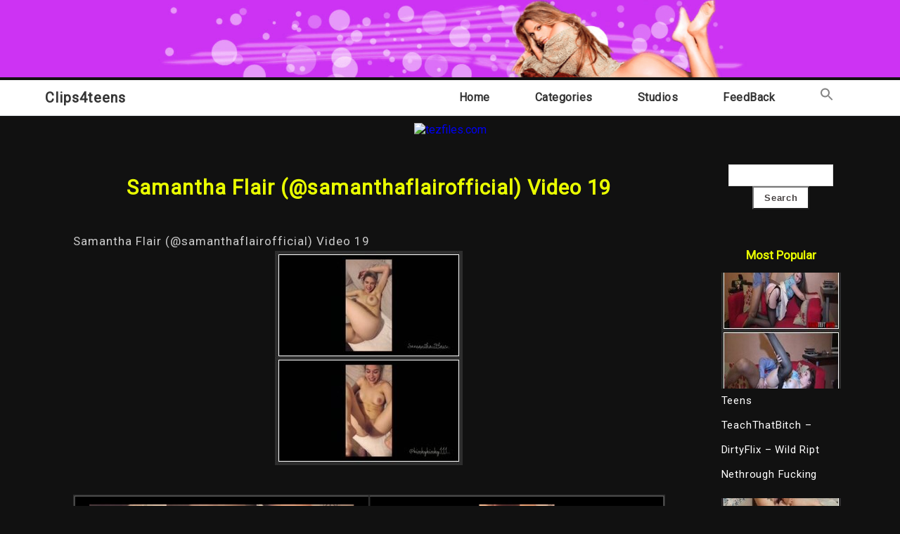

--- FILE ---
content_type: text/html; charset=UTF-8
request_url: https://clips4teens.com/teens/samantha-flair-samanthaflairofficial-video-19.html
body_size: 8366
content:

<!DOCTYPE html>
<html lang="en-US" >
<head>
	<img src="https://clips4teens.com/wp-content/uploads/2022/04/cropped-Безымянный-1.png">
	<meta http-equiv="X-UA-Compatible" content="IE=edge">
    <meta name="viewport" content="width=device-width, initial-scale=1">
    <meta charset="UTF-8" />
	<link rel="profile" href="https://gmpg.org/xfn/11" />
	<link media="all" href="https://clips4teens.com/wp-content/cache/autoptimize/css/autoptimize_04a51113a6bf8da8b28a3565c66d340d.css" rel="stylesheet"><title>Samantha Flair (@samanthaflairofficial) Video 19 &#8211; Clips4teens</title>
<meta name='robots' content='max-image-preview:large' />
	
	<link rel='dns-prefetch' href='//fonts.googleapis.com' />
<link rel="alternate" type="application/rss+xml" title="Clips4teens &raquo; Feed" href="https://clips4teens.com/feed" />
<link rel="alternate" type="application/rss+xml" title="Clips4teens &raquo; Comments Feed" href="https://clips4teens.com/comments/feed" />
<link rel="alternate" type="application/rss+xml" title="Clips4teens &raquo; Samantha Flair (@samanthaflairofficial) Video 19 Comments Feed" href="https://clips4teens.com/teens/samantha-flair-samanthaflairofficial-video-19.html/feed" />
<script type="073edb7872d67df88ca6b8bf-text/javascript">
/* <![CDATA[ */
window._wpemojiSettings = {"baseUrl":"https:\/\/s.w.org\/images\/core\/emoji\/15.0.3\/72x72\/","ext":".png","svgUrl":"https:\/\/s.w.org\/images\/core\/emoji\/15.0.3\/svg\/","svgExt":".svg","source":{"concatemoji":"https:\/\/clips4teens.com\/wp-includes\/js\/wp-emoji-release.min.js?ver=6.7.4"}};
/*! This file is auto-generated */
!function(i,n){var o,s,e;function c(e){try{var t={supportTests:e,timestamp:(new Date).valueOf()};sessionStorage.setItem(o,JSON.stringify(t))}catch(e){}}function p(e,t,n){e.clearRect(0,0,e.canvas.width,e.canvas.height),e.fillText(t,0,0);var t=new Uint32Array(e.getImageData(0,0,e.canvas.width,e.canvas.height).data),r=(e.clearRect(0,0,e.canvas.width,e.canvas.height),e.fillText(n,0,0),new Uint32Array(e.getImageData(0,0,e.canvas.width,e.canvas.height).data));return t.every(function(e,t){return e===r[t]})}function u(e,t,n){switch(t){case"flag":return n(e,"\ud83c\udff3\ufe0f\u200d\u26a7\ufe0f","\ud83c\udff3\ufe0f\u200b\u26a7\ufe0f")?!1:!n(e,"\ud83c\uddfa\ud83c\uddf3","\ud83c\uddfa\u200b\ud83c\uddf3")&&!n(e,"\ud83c\udff4\udb40\udc67\udb40\udc62\udb40\udc65\udb40\udc6e\udb40\udc67\udb40\udc7f","\ud83c\udff4\u200b\udb40\udc67\u200b\udb40\udc62\u200b\udb40\udc65\u200b\udb40\udc6e\u200b\udb40\udc67\u200b\udb40\udc7f");case"emoji":return!n(e,"\ud83d\udc26\u200d\u2b1b","\ud83d\udc26\u200b\u2b1b")}return!1}function f(e,t,n){var r="undefined"!=typeof WorkerGlobalScope&&self instanceof WorkerGlobalScope?new OffscreenCanvas(300,150):i.createElement("canvas"),a=r.getContext("2d",{willReadFrequently:!0}),o=(a.textBaseline="top",a.font="600 32px Arial",{});return e.forEach(function(e){o[e]=t(a,e,n)}),o}function t(e){var t=i.createElement("script");t.src=e,t.defer=!0,i.head.appendChild(t)}"undefined"!=typeof Promise&&(o="wpEmojiSettingsSupports",s=["flag","emoji"],n.supports={everything:!0,everythingExceptFlag:!0},e=new Promise(function(e){i.addEventListener("DOMContentLoaded",e,{once:!0})}),new Promise(function(t){var n=function(){try{var e=JSON.parse(sessionStorage.getItem(o));if("object"==typeof e&&"number"==typeof e.timestamp&&(new Date).valueOf()<e.timestamp+604800&&"object"==typeof e.supportTests)return e.supportTests}catch(e){}return null}();if(!n){if("undefined"!=typeof Worker&&"undefined"!=typeof OffscreenCanvas&&"undefined"!=typeof URL&&URL.createObjectURL&&"undefined"!=typeof Blob)try{var e="postMessage("+f.toString()+"("+[JSON.stringify(s),u.toString(),p.toString()].join(",")+"));",r=new Blob([e],{type:"text/javascript"}),a=new Worker(URL.createObjectURL(r),{name:"wpTestEmojiSupports"});return void(a.onmessage=function(e){c(n=e.data),a.terminate(),t(n)})}catch(e){}c(n=f(s,u,p))}t(n)}).then(function(e){for(var t in e)n.supports[t]=e[t],n.supports.everything=n.supports.everything&&n.supports[t],"flag"!==t&&(n.supports.everythingExceptFlag=n.supports.everythingExceptFlag&&n.supports[t]);n.supports.everythingExceptFlag=n.supports.everythingExceptFlag&&!n.supports.flag,n.DOMReady=!1,n.readyCallback=function(){n.DOMReady=!0}}).then(function(){return e}).then(function(){var e;n.supports.everything||(n.readyCallback(),(e=n.source||{}).concatemoji?t(e.concatemoji):e.wpemoji&&e.twemoji&&(t(e.twemoji),t(e.wpemoji)))}))}((window,document),window._wpemojiSettings);
/* ]]> */
</script>









<link rel='stylesheet' id='photography-business-google-roboto-font-css' href='https://fonts.googleapis.com/css2?family=Roboto&#038;display=swap&#038;ver=6.7.4' type='text/css' media='all' />
<script type="application/json" id="wpp-json">

{"sampling_active":0,"sampling_rate":100,"ajax_url":"https:\/\/clips4teens.com\/wp-json\/wordpress-popular-posts\/v1\/popular-posts","api_url":"https:\/\/clips4teens.com\/wp-json\/wordpress-popular-posts","ID":10235,"token":"14d2476003","lang":0,"debug":0}

</script>
<script type="073edb7872d67df88ca6b8bf-text/javascript" src="https://clips4teens.com/wp-content/plugins/wordpress-popular-posts/assets/js/wpp.min.js?ver=6.3.4" id="wpp-js-js"></script>
<script type="073edb7872d67df88ca6b8bf-text/javascript" src="https://clips4teens.com/wp-content/themes/photography-business/js/skip-link-focus-fix.js?ver=6.7.4" id="photography-business-skip-link-focus-fix-js"></script>
<script type="073edb7872d67df88ca6b8bf-text/javascript" src="https://clips4teens.com/wp-includes/js/jquery/jquery.min.js?ver=3.7.1" id="jquery-core-js"></script>
<script type="073edb7872d67df88ca6b8bf-text/javascript" src="https://clips4teens.com/wp-includes/js/jquery/jquery-migrate.min.js?ver=3.4.1" id="jquery-migrate-js"></script>
<link rel="https://api.w.org/" href="https://clips4teens.com/wp-json/" /><link rel="alternate" title="JSON" type="application/json" href="https://clips4teens.com/wp-json/wp/v2/posts/10235" /><link rel="EditURI" type="application/rsd+xml" title="RSD" href="https://clips4teens.com/xmlrpc.php?rsd" />
<meta name="generator" content="WordPress 6.7.4" />
<link rel="canonical" href="https://clips4teens.com/teens/samantha-flair-samanthaflairofficial-video-19.html" />
<link rel='shortlink' href='https://clips4teens.com/?p=10235' />
<link rel="alternate" title="oEmbed (JSON)" type="application/json+oembed" href="https://clips4teens.com/wp-json/oembed/1.0/embed?url=https%3A%2F%2Fclips4teens.com%2Fteens%2Fsamantha-flair-samanthaflairofficial-video-19.html" />
<link rel="alternate" title="oEmbed (XML)" type="text/xml+oembed" href="https://clips4teens.com/wp-json/oembed/1.0/embed?url=https%3A%2F%2Fclips4teens.com%2Fteens%2Fsamantha-flair-samanthaflairofficial-video-19.html&#038;format=xml" />
<script type="073edb7872d67df88ca6b8bf-text/javascript">readMoreArgs = []</script><script type="073edb7872d67df88ca6b8bf-text/javascript">
				EXPM_VERSION=3.31;EXPM_AJAX_URL='https://clips4teens.com/wp-admin/admin-ajax.php';
			function yrmAddEvent(element, eventName, fn) {
				if (element.addEventListener)
					element.addEventListener(eventName, fn, false);
				else if (element.attachEvent)
					element.attachEvent('on' + eventName, fn);
			}
			</script>            
            



	<link rel="pingback" href="https://clips4teens.com/xmlrpc.php"><link rel="icon" href="https://clips4teens.com/wp-content/uploads/2022/05/cropped-favicon-32x32.png" sizes="32x32" />
<link rel="icon" href="https://clips4teens.com/wp-content/uploads/2022/05/cropped-favicon-192x192.png" sizes="192x192" />
<link rel="apple-touch-icon" href="https://clips4teens.com/wp-content/uploads/2022/05/cropped-favicon-180x180.png" />
<meta name="msapplication-TileImage" content="https://clips4teens.com/wp-content/uploads/2022/05/cropped-favicon-270x270.png" />
	
 <script data-padding="0 0 15px" data-align="center" data-width="730px" data-height="56.25%" src="https://tezfiles.com/js/links-to-preview.js" data-content-order="preview,link" data-cfasync="false"></script>
	<!-- Google tag (gtag.js) -->
<script async src="https://www.googletagmanager.com/gtag/js?id=G-KTN6DJ50Z4" type="073edb7872d67df88ca6b8bf-text/javascript"></script>
<script type="073edb7872d67df88ca6b8bf-text/javascript">
  window.dataLayer = window.dataLayer || [];
  function gtag(){dataLayer.push(arguments);}
  gtag('js', new Date());

  gtag('config', 'G-KTN6DJ50Z4');
</script>
	</head>	
<body class="post-template-default single single-post postid-10235 single-format-standard photography-business" >
<div id="page" class="site">
	<a class="skip-link screen-reader-text" href="#content">Skip to content</a>

	
<div class="header-box">
	<div class="mg-auto header-box-flex wid-90 mobwid-90">
		<div class="logo wid-30 mobwid-100">
			<a href="https://clips4teens.com/" class="logo-text-link">
				<img src="https://clips4teens.com/wp-content/uploads/2022/04/Безымянный.png">
				<!--Clips4teens-->
			</a>
			<!--<p class="site-info-desc">Free teens porn download</p>-->
		</div>
		<div class="ad-box-img wid-70 mobwid-100">
							<a href="">
					<img class="ad-img" src="" alt="Clips4teens" />
				</a>
					</div>
	</div>
</div>


<!-- BEGIN NAV MENU -->
<div class="flowid nav-outer">
	<div class="mg-auto wid-90 mobwid-100">
		<div class="nav">
			<input type="checkbox" class="navcheck" id="navcheck" />
			<label class="navlabel" for="navcheck" ></label>
			<button class="panbtn" for="navcheck">
				<div class="mob-nav-one"></div>
				<div class="mob-nav-two"></div>
				<div class="mob-nav-three"></div>
			</button>
		    <div class="site-mob-title">
		        <a href="https://clips4teens.com/" class="site-nav-title">
		        	Clips4teens		        </a>
		    </div>
			<div class="theme-nav">
				<ul class="logo logo-none">
					<li>
						<a href="https://clips4teens.com/" class="site-nav-title">
							Clips4teens						</a>
					</li>
				</ul>
		        <ul id="site-navigation">
					<div class="menu-main-container"><ul id="primary-menu" class="menu"><li id="menu-item-247" class="menu-item menu-item-type-custom menu-item-object-custom menu-item-home menu-item-247"><a href="https://clips4teens.com">Home</a></li>
<li id="menu-item-316" class="menu-item menu-item-type-post_type menu-item-object-page menu-item-has-children menu-item-316"><a href="https://clips4teens.com/categories">Categories</a>
<ul class="sub-menu">
	<li id="menu-item-6462" class="menu-item menu-item-type-taxonomy menu-item-object-category current-post-ancestor current-menu-parent current-post-parent menu-item-6462"><a href="https://clips4teens.com/category/teens">Teens</a></li>
</ul>
</li>
<li id="menu-item-555" class="menu-item menu-item-type-post_type menu-item-object-page menu-item-555"><a href="https://clips4teens.com/studios">Studios</a></li>
<li id="menu-item-18998" class="menu-item menu-item-type-post_type menu-item-object-page menu-item-18998"><a href="https://clips4teens.com/feedback">FeedBack</a></li>
<li class=" astm-search-menu is-menu is-dropdown menu-item"><a href="#" aria-label="Search Icon Link"><svg width="20" height="20" class="search-icon" role="img" viewBox="2 9 20 5" focusable="false" aria-label="Search">
						<path class="search-icon-path" d="M15.5 14h-.79l-.28-.27C15.41 12.59 16 11.11 16 9.5 16 5.91 13.09 3 9.5 3S3 5.91 3 9.5 5.91 16 9.5 16c1.61 0 3.09-.59 4.23-1.57l.27.28v.79l5 4.99L20.49 19l-4.99-5zm-6 0C7.01 14 5 11.99 5 9.5S7.01 5 9.5 5 14 7.01 14 9.5 11.99 14 9.5 14z"></path></svg></a><form  class="is-search-form is-form-style is-form-style-3 is-form-id-0 " action="https://clips4teens.com/" method="get" role="search" ><label for="is-search-input-0"><span class="is-screen-reader-text">Search for:</span><input  type="search" id="is-search-input-0" name="s" value="" class="is-search-input" placeholder="Search here..." autocomplete=off /></label><button type="submit" class="is-search-submit"><span class="is-screen-reader-text">Search Button</span><span class="is-search-icon"><svg focusable="false" aria-label="Search" xmlns="http://www.w3.org/2000/svg" viewBox="0 0 24 24" width="24px"><path d="M15.5 14h-.79l-.28-.27C15.41 12.59 16 11.11 16 9.5 16 5.91 13.09 3 9.5 3S3 5.91 3 9.5 5.91 16 9.5 16c1.61 0 3.09-.59 4.23-1.57l.27.28v.79l5 4.99L20.49 19l-4.99-5zm-6 0C7.01 14 5 11.99 5 9.5S7.01 5 9.5 5 14 7.01 14 9.5 11.99 14 9.5 14z"></path></svg></span></button></form><div class="search-close"></div></li></ul></div>				</ul>
			</div>
		</div>
	</div>	
</div>
<!-- END NAV MENU -->
<div style="width:100%; text-align:center"><a href="https://tezfiles.com/store/9d79048cd35a3/premium?site=clips4teens.com"><img border="0" src="https://static.tezfiles.com/images/i/728x90 dark2.gif" alt="tezfiles.com" /></a></div>

	

<main id="main" class="site-main" role="main">

	<header class="page-header">
		<h1 class="entry-title"></h1>
	</header>

	<div id="content"  class="page-content">

		<div class="flowid photography-business-single">

		    <div class="mg-auto wid-90 mobwid-90">
		        
		        <div class="inner dsply-fl fl-wrap">
		            
		            <div class="wid-100 blog-2-col-inner">
		            	
		                <div class=" dsply-fl fl-wrap">
		                	

		                	
		                	
		                	<div class="items wid-70 mobwid-100">
		                            <div class="items-inner dsply-fl fl-wrap  mn-dz">
		                                <div class="img-box wid-100 relative">
		                                	<h2 class="title mg-bt-20 text-center">
	                                        	Samantha Flair (@samanthaflairofficial) Video 19	                                        </h2>
		                                    <div class="details-box ">
		                                        <div class="details-box-inner" style="word-wrap: break-word;">
		                                        
				                                        	
			                                        <div class="featured-img">
			                                        				                                        </div>
		                                            <p><p>Samantha Flair (@samanthaflairofficial) Video 19<br /><img decoding="async" src="https://clips4teens.com/wp-content/uploads/2022/07/Samantha_Flair___samanthaflairofficial__Video_19._bdsm_.jpg"/><br /><img decoding="async" src="https://clips4teens.com/wp-content/uploads/2022/07/Samantha_Flair___samanthaflairofficial__Video_19.jpg"/><br />Filename:Samantha Flair (@samanthaflairofficial) Video 19.mp4<br />Definition:HD<br />General Format:MPEG-4<br />General Filesize:281 MB<br />General Duration:00:16:29<br />Resolution:1280&#215;720<br /><img decoding="async" src="https://clips4teens.com/wp-content/uploads/2022/05/download_new.png"/><br /><a href="https://tezfiles.com/file/aae8bc75980e3/Samantha_Flair___samanthaflairofficial__Video_19.mp4?site=clips4teens.com">Download Samantha Flair (@samanthaflairofficial) Video 19.mp4 from tezfiles.com (281.05 MB)</a></p>
<div class="post-views content-post post-10235 entry-meta">
				<span class="post-views-icon dashicons dashicons-chart-bar"></span> <span class="post-views-label">Post Views:</span> <span class="post-views-count">256</span>
			</div></p>
		                                            
													<h3>LINK DOES NOT WORK? <span style="color: #ff0000;"><a style="color: #ff0000;" href="https://clips4teens.com/feedback" target="_blank" rel="noopener">CLICK</a></span> AND TELL!</h3>

  <strong>If you have Premium access, you can download unlimited files</strong><br><br>

<strong>If the files are not available to download, it means they were blocked by the copyright owner. In order to download blocked files, you need to have a premium account. Get an <span style="color: #ff0000;"><a style="color: #ff0000;" href="https://tezfiles.com/store/9d79048cd35a3/premium?site=clips4teens.com" target="_blank" rel="noopener">PREMIUM ACCOUNT</a></span> for Faster & Unlimited download, with NO waiting time!!!</strong>
		                                        </div>
		                                    </div>
		                                </div>
		                                <div class="tags">
											Post tags: <a href="https://clips4teens.com/tag/flair" rel="tag">Flair</a>, <a href="https://clips4teens.com/tag/samantha" rel="tag">Samantha</a>, <a href="https://clips4teens.com/tag/samanthaflairofficial" rel="tag">samanthaflairofficial</a>, <a href="https://clips4teens.com/tag/video" rel="tag">Video</a>										</div>
		                            </div>

		                            
							          <div style="clear:both"></div>
        <div class="related">
		 <h2 class="rel" style="color:#fff; text-align:center">Related video</h2>

	
	  
	  <article class="relate">
      <div class="post-image"><a href="https://clips4teens.com/teens/pink-drip-sisters-no-nut-november-prize.html"><div class="image"><img src="https://clips4teens.com/wp-content/uploads/2022/05/Pink_Drip_-_Sister_s_No_Nut_November_Prize._bdsm_.jpg" style="width:100%">
	  
	   <h3 style="font-size:14px"><a href="https://clips4teens.com/teens/pink-drip-sisters-no-nut-november-prize.html" class="ttl">Pink Drip &#8211; Sister&#8217;s No Nut November Prize</a></h3>
	   </div></a></div>
     
        
      
    </article>
    
<article class="relate">
      <div class="post-image"><a href="https://clips4teens.com/teens/onlyfans-nacre-victoire-aka-kitty-nacre-leak-video-076.html"><div class="image"><img src="https://clips4teens.com/wp-content/uploads/2022/09/OnlyFans_-_Nacre_Victoire_Aka_Kitty_Nacre_Leak_Video_076._bdsm_.jpg" style="width:100%">
	  
	   <h3 style="font-size:14px"><a href="https://clips4teens.com/teens/onlyfans-nacre-victoire-aka-kitty-nacre-leak-video-076.html" class="ttl">OnlyFans &#8211; Nacre Victoire Aka Kitty Nacre Leak Video 076</a></h3>
	   </div></a></div>
     
        
      
    </article>
    
<article class="relate">
      <div class="post-image"><a href="https://clips4teens.com/teens/lala-koi-leak-big-booty-threesomeebony-big-ass-huse-ass-blowjob-cumshot-riding.html"><div class="image"><img src="https://clips4teens.com/wp-content/uploads/2022/05/Lala_Koi_Leak_-_Big_Booty_Threesome_Ebony__Big_Ass__Huse_Ass__Blowjob__Cumshot__Riding_._bdsm_.jpg" style="width:100%">
	  
	   <h3 style="font-size:14px"><a href="https://clips4teens.com/teens/lala-koi-leak-big-booty-threesomeebony-big-ass-huse-ass-blowjob-cumshot-riding.html" class="ttl">Lala Koi Leak &#8211; Big Booty Threesome(Ebony, Big Ass, Huse Ass, Blowjob, Cumshot, Riding)</a></h3>
	   </div></a></div>
     
        
      
    </article>
    
<article class="relate">
      <div class="post-image"><a href="https://clips4teens.com/teens/manyvids-leah-meow-aka-lyuba-rech-lilu-meow-24-zero-two-gets-in-all-holes-bg.html"><div class="image"><img src="https://clips4teens.com/wp-content/uploads/2023/03/ManyVids_-_Leah_Meow__Aka_Lyuba_Rech__Lilu_Meow__24_Zero_Two_Gets_In_All_Holes_BG._bdsm_.jpg" style="width:100%">
	  
	   <h3 style="font-size:14px"><a href="https://clips4teens.com/teens/manyvids-leah-meow-aka-lyuba-rech-lilu-meow-24-zero-two-gets-in-all-holes-bg.html" class="ttl">ManyVids &#8211; Leah Meow (Aka Lyuba Rech, Lilu Meow) 24 Zero Two Gets In All Holes BG</a></h3>
	   </div></a></div>
     
        
      
    </article>
    
			<div style="clear:both"></div>
</div>  
							        
		                    

		                    
			                    		                    </div>
					        <div class="photography_business_link_pages">
					            					        </div>
		                    
	<aside class="mobwid-100 no-show-mob sidebar wid-29">
		<div class="sidebar-inner">
			
			
				<div class="sidebar-items"><form role="search" method="get" id="searchform" class="searchform" action="https://clips4teens.com/">
				<div>
					<label class="screen-reader-text" for="s">Search for:</label>
					<input type="text" value="" name="s" id="s" />
					<input type="submit" id="searchsubmit" value="Search" />
				</div>
			</form></div><div class="sidebar-items"><div class="widget popular-posts"><h2>Most Popular</h2><script type="application/json">{"title":"Most Popular","limit":"8","offset":0,"range":"last24hours","time_quantity":"24","time_unit":"hour","freshness":false,"order_by":"views","post_type":"post","pid":"","taxonomy":"category","term_id":"","author":"","shorten_title":{"active":false,"length":0,"words":false},"post-excerpt":{"active":true,"length":"75","keep_format":false,"words":false},"thumbnail":{"active":true,"width":"320","height":"165","build":"manual","size":""},"rating":false,"stats_tag":{"comment_count":false,"views":false,"author":false,"date":{"active":false,"format":"F j, Y"},"taxonomy":{"active":true,"name":"category"}},"markup":{"custom_html":true,"wpp-start":"<ul class=\"wpp-list wpp-cardview\">","wpp-end":"<\/ul>","title-start":"<h2>","title-end":"<\/h2>","post-html":"<li><div class=\"wpp-thumbnail-container\">{thumb}<div class=\"taxonomies\">{taxonomy}<\/div><\/div> <div class=\"wpp-item-data\">{title}<\/div><\/li>"},"theme":{"name":""}}</script><div class="wpp-widget-block-placeholder"></div></div></div><div class="sidebar-items"><h2>Categories</h2>
			<ul>
					<li class="cat-item cat-item-5"><a href="https://clips4teens.com/category/teens">Teens</a> (9,827)
</li>
	<li class="cat-item cat-item-1"><a href="https://clips4teens.com/category/uncategorized">Uncategorized</a> (127)
</li>
			</ul>

			</div><div class="sidebar-items"><h2>Archives</h2>
			<ul>
					<li><a href='https://clips4teens.com/2025/11'>November 2025</a></li>
	<li><a href='https://clips4teens.com/2025/07'>July 2025</a></li>
	<li><a href='https://clips4teens.com/2025/01'>January 2025</a></li>
	<li><a href='https://clips4teens.com/2024/09'>September 2024</a></li>
	<li><a href='https://clips4teens.com/2024/07'>July 2024</a></li>
	<li><a href='https://clips4teens.com/2024/06'>June 2024</a></li>
	<li><a href='https://clips4teens.com/2024/05'>May 2024</a></li>
	<li><a href='https://clips4teens.com/2024/04'>April 2024</a></li>
	<li><a href='https://clips4teens.com/2024/03'>March 2024</a></li>
	<li><a href='https://clips4teens.com/2024/02'>February 2024</a></li>
	<li><a href='https://clips4teens.com/2024/01'>January 2024</a></li>
	<li><a href='https://clips4teens.com/2023/12'>December 2023</a></li>
	<li><a href='https://clips4teens.com/2023/11'>November 2023</a></li>
	<li><a href='https://clips4teens.com/2023/10'>October 2023</a></li>
	<li><a href='https://clips4teens.com/2023/09'>September 2023</a></li>
	<li><a href='https://clips4teens.com/2023/08'>August 2023</a></li>
	<li><a href='https://clips4teens.com/2023/07'>July 2023</a></li>
	<li><a href='https://clips4teens.com/2023/06'>June 2023</a></li>
	<li><a href='https://clips4teens.com/2023/05'>May 2023</a></li>
	<li><a href='https://clips4teens.com/2023/04'>April 2023</a></li>
	<li><a href='https://clips4teens.com/2023/03'>March 2023</a></li>
	<li><a href='https://clips4teens.com/2023/02'>February 2023</a></li>
	<li><a href='https://clips4teens.com/2023/01'>January 2023</a></li>
	<li><a href='https://clips4teens.com/2022/12'>December 2022</a></li>
	<li><a href='https://clips4teens.com/2022/11'>November 2022</a></li>
	<li><a href='https://clips4teens.com/2022/10'>October 2022</a></li>
	<li><a href='https://clips4teens.com/2022/09'>September 2022</a></li>
	<li><a href='https://clips4teens.com/2022/08'>August 2022</a></li>
	<li><a href='https://clips4teens.com/2022/07'>July 2022</a></li>
	<li><a href='https://clips4teens.com/2022/06'>June 2022</a></li>
	<li><a href='https://clips4teens.com/2022/05'>May 2022</a></li>
			</ul>

			</div>
						
	    </div>
	</aside>
		                </div>
		                
		            </div>

		        </div>
		    </div>
		</div>


	</div>

</main>



  

<footer id="site-footer" class="site-footer" role="contentinfo">

    <div class="flowid footer-4-col">

        <div class="mg-auto wid-90 mobwid-90">
            
            <div class="inner dsply-fl fl-wrap">
                
                <!-- BEGIN FOOTER -->
            
						

                <div class="wid-100 footer pd-td-10 mobwid-100">
                    <div class="footer-inner text-center" style="margin-bottom:30px">
						<a href="https://bdsmmonster.com/" style="color:#fde910">*Gay bdsm porn video*</a> |
						<a href="https://bdsmglobals.com/" style="color:#3a75c4">*Hard bdsm: torture,bondage,foot fetish*</a> |
						<a href="https://x-video.tube/" target="_blank" style="color:#3a75c4">*Free Viideo*</a> |
						<a href="https://leaksmodels.com/" style="color:#fde910">*LeaksModels.com*</a> |
						<a href="https://mybdsm.net" target="_blank" style="color:#3a75c4">My Big BDSM Collection!</a> |
						<a href="href="http://www.planetsuzy.org/showthread.php?t=1066589" target="_blank" style="color:#fde910">PlanetSuzy</a> |
						
					 <!--LiveInternet counter--><script type="073edb7872d67df88ca6b8bf-text/javascript">
new Image().src = "//counter.yadro.ru/hit?r"+
escape(document.referrer)+((typeof(screen)=="undefined")?"":
";s"+screen.width+"*"+screen.height+"*"+(screen.colorDepth?
screen.colorDepth:screen.pixelDepth))+";u"+escape(document.URL)+
";h"+escape(document.title.substring(0,150))+
";"+Math.random();</script><!--/LiveInternet-->  

                    </div>
                </div>
                
                <!-- END FOOTER -->
                
                
                
                
            </div>

        </div>

    </div>


</footer>


</div><!-- #page -->

<script type="073edb7872d67df88ca6b8bf-text/javascript" src="https://clips4teens.com/wp-content/plugins/contact-form-7/includes/swv/js/index.js?ver=5.8.5" id="swv-js"></script>
<script type="073edb7872d67df88ca6b8bf-text/javascript" id="contact-form-7-js-extra">
/* <![CDATA[ */
var wpcf7 = {"api":{"root":"https:\/\/clips4teens.com\/wp-json\/","namespace":"contact-form-7\/v1"},"cached":"1"};
/* ]]> */
</script>
<script type="073edb7872d67df88ca6b8bf-text/javascript" src="https://clips4teens.com/wp-content/plugins/contact-form-7/includes/js/index.js?ver=5.8.5" id="contact-form-7-js"></script>
<script type="073edb7872d67df88ca6b8bf-text/javascript" src="https://clips4teens.com/wp-content/themes/photography-business/js/zidi-one.js?ver=1.0.0" id="photography-business-onejs-script-js"></script>
<script type="073edb7872d67df88ca6b8bf-text/javascript" src="https://clips4teens.com/wp-includes/js/comment-reply.min.js?ver=6.7.4" id="comment-reply-js" async="async" data-wp-strategy="async"></script>
<script type="073edb7872d67df88ca6b8bf-text/javascript" id="ivory-search-scripts-js-extra">
/* <![CDATA[ */
var IvorySearchVars = {"is_analytics_enabled":"1"};
/* ]]> */
</script>
<script type="073edb7872d67df88ca6b8bf-text/javascript" src="https://clips4teens.com/wp-content/plugins/add-search-to-menu/public/js/ivory-search.min.js?ver=5.5.4" id="ivory-search-scripts-js"></script>
	<script type="073edb7872d67df88ca6b8bf-text/javascript">
	/(trident|msie)/i.test(navigator.userAgent)&&document.getElementById&&window.addEventListener&&window.addEventListener("hashchange",function(){var t,e=location.hash.substring(1);/^[A-z0-9_-]+$/.test(e)&&(t=document.getElementById(e))&&(/^(?:a|select|input|button|textarea)$/i.test(t.tagName)||(t.tabIndex=-1),t.focus())},!1);
	</script>
	<script type="073edb7872d67df88ca6b8bf-text/javascript">
	jQuery(document).ready(function() {
		jQuery('body')
	.on('mouseenter', '.k2s-preview', function() {
		var thumbs = '';
		var urlParts = jQuery(this).next()[0].dataset.url.slice(8).split('/');
		for (var i = 0; i < 16; i++) {
			thumbs += '<div style="background-image: url(https://static-cache.' + urlParts[0] + '/thumbnail/' + urlParts[2] + '/w320h240/' + (i % 10) + '.jpeg)"></div>'
		}
		jQuery('.poster', this).after('<div class="screenlist"><div class="thumbs">' + thumbs + '</div></div>')
	})
	.on('mouseleave', '.k2s-preview', function() {
		jQuery('.screenlist', this).remove()
	})
	
	})
</script>
<script src="/cdn-cgi/scripts/7d0fa10a/cloudflare-static/rocket-loader.min.js" data-cf-settings="073edb7872d67df88ca6b8bf-|49" defer></script><script defer src="https://static.cloudflareinsights.com/beacon.min.js/vcd15cbe7772f49c399c6a5babf22c1241717689176015" integrity="sha512-ZpsOmlRQV6y907TI0dKBHq9Md29nnaEIPlkf84rnaERnq6zvWvPUqr2ft8M1aS28oN72PdrCzSjY4U6VaAw1EQ==" data-cf-beacon='{"version":"2024.11.0","token":"92890074bdb24166a5ed78375dfcac97","r":1,"server_timing":{"name":{"cfCacheStatus":true,"cfEdge":true,"cfExtPri":true,"cfL4":true,"cfOrigin":true,"cfSpeedBrain":true},"location_startswith":null}}' crossorigin="anonymous"></script>
</body>
</html>
<!-- Dynamic page generated in 0.994 seconds. -->
<!-- Cached page generated by WP-Super-Cache on 2026-01-22 09:55:50 -->

<!-- super cache -->